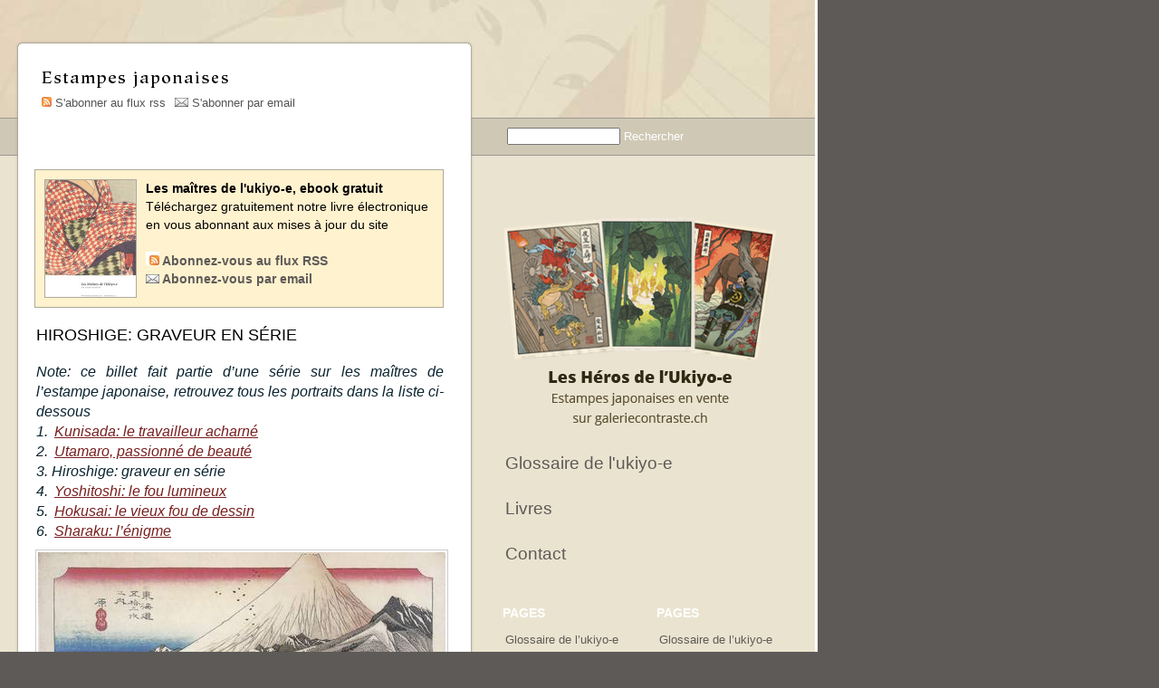

--- FILE ---
content_type: text/html; charset=UTF-8
request_url: https://www.estampes-japonaises.org/364/hiroshige-graveur-en-serie/
body_size: 8245
content:
<!DOCTYPE html PUBLIC "-//W3C//DTD XHTML 1.0 Strict//EN" "http://www.w3.org/TR/xhtml1/DTD/xhtml1-strict.dtd">
<html xmlns="http://www.w3.org/1999/xhtml" xml:lang="fr" lang="fr">
<head profile="http://gmpg.org/xfn/11">
<title>  Hiroshige: graveur en série | Estampes japonaises</title>
<meta http-equiv="content-type" content="text/html; charset=UTF-8" />
<meta name="description" content="<p>Note: ce billet fait partie d’une série sur les maîtres de l’estampe japonaise, retrouvez tous les portraits dans la liste ci-dessous 1. Kunisada: le travailleur acharné 2. Utamaro, passionné de beauté 3. Hiroshige: graveur en série 4. Yoshitoshi: le fou lumineux 5. Hokusai: le vieux fou de dessin 6. Sharaku: l&rsquo;énigme Né à Edo en [&hellip;]</p>
" />
<link rel="stylesheet" type="text/css" href="https://www.estampes-japonaises.org/wp-content/themes/ukiyo-e/style.css" />
<link rel="alternate" type="application/rss+xml" title="RSS" href="https://feeds.feedburner.com/estampesjaponaises" />
<link rel="pingback" href="https://www.estampes-japonaises.org/xmlrpc.php" />
<script type="text/javascript">
window.google_analytics_uacct = "UA-141568-5";
</script>

<meta name='robots' content='max-image-preview:large' />
<link rel="alternate" type="application/rss+xml" title="Estampes japonaises &raquo; Hiroshige: graveur en série Flux des commentaires" href="https://www.estampes-japonaises.org/364/hiroshige-graveur-en-serie/feed/" />
<link rel="alternate" title="oEmbed (JSON)" type="application/json+oembed" href="https://www.estampes-japonaises.org/wp-json/oembed/1.0/embed?url=https%3A%2F%2Fwww.estampes-japonaises.org%2F364%2Fhiroshige-graveur-en-serie%2F" />
<link rel="alternate" title="oEmbed (XML)" type="text/xml+oembed" href="https://www.estampes-japonaises.org/wp-json/oembed/1.0/embed?url=https%3A%2F%2Fwww.estampes-japonaises.org%2F364%2Fhiroshige-graveur-en-serie%2F&#038;format=xml" />
<style id='wp-img-auto-sizes-contain-inline-css' type='text/css'>
img:is([sizes=auto i],[sizes^="auto," i]){contain-intrinsic-size:3000px 1500px}
/*# sourceURL=wp-img-auto-sizes-contain-inline-css */
</style>
<style id='wp-emoji-styles-inline-css' type='text/css'>

	img.wp-smiley, img.emoji {
		display: inline !important;
		border: none !important;
		box-shadow: none !important;
		height: 1em !important;
		width: 1em !important;
		margin: 0 0.07em !important;
		vertical-align: -0.1em !important;
		background: none !important;
		padding: 0 !important;
	}
/*# sourceURL=wp-emoji-styles-inline-css */
</style>
<style id='wp-block-library-inline-css' type='text/css'>
:root{--wp-block-synced-color:#7a00df;--wp-block-synced-color--rgb:122,0,223;--wp-bound-block-color:var(--wp-block-synced-color);--wp-editor-canvas-background:#ddd;--wp-admin-theme-color:#007cba;--wp-admin-theme-color--rgb:0,124,186;--wp-admin-theme-color-darker-10:#006ba1;--wp-admin-theme-color-darker-10--rgb:0,107,160.5;--wp-admin-theme-color-darker-20:#005a87;--wp-admin-theme-color-darker-20--rgb:0,90,135;--wp-admin-border-width-focus:2px}@media (min-resolution:192dpi){:root{--wp-admin-border-width-focus:1.5px}}.wp-element-button{cursor:pointer}:root .has-very-light-gray-background-color{background-color:#eee}:root .has-very-dark-gray-background-color{background-color:#313131}:root .has-very-light-gray-color{color:#eee}:root .has-very-dark-gray-color{color:#313131}:root .has-vivid-green-cyan-to-vivid-cyan-blue-gradient-background{background:linear-gradient(135deg,#00d084,#0693e3)}:root .has-purple-crush-gradient-background{background:linear-gradient(135deg,#34e2e4,#4721fb 50%,#ab1dfe)}:root .has-hazy-dawn-gradient-background{background:linear-gradient(135deg,#faaca8,#dad0ec)}:root .has-subdued-olive-gradient-background{background:linear-gradient(135deg,#fafae1,#67a671)}:root .has-atomic-cream-gradient-background{background:linear-gradient(135deg,#fdd79a,#004a59)}:root .has-nightshade-gradient-background{background:linear-gradient(135deg,#330968,#31cdcf)}:root .has-midnight-gradient-background{background:linear-gradient(135deg,#020381,#2874fc)}:root{--wp--preset--font-size--normal:16px;--wp--preset--font-size--huge:42px}.has-regular-font-size{font-size:1em}.has-larger-font-size{font-size:2.625em}.has-normal-font-size{font-size:var(--wp--preset--font-size--normal)}.has-huge-font-size{font-size:var(--wp--preset--font-size--huge)}.has-text-align-center{text-align:center}.has-text-align-left{text-align:left}.has-text-align-right{text-align:right}.has-fit-text{white-space:nowrap!important}#end-resizable-editor-section{display:none}.aligncenter{clear:both}.items-justified-left{justify-content:flex-start}.items-justified-center{justify-content:center}.items-justified-right{justify-content:flex-end}.items-justified-space-between{justify-content:space-between}.screen-reader-text{border:0;clip-path:inset(50%);height:1px;margin:-1px;overflow:hidden;padding:0;position:absolute;width:1px;word-wrap:normal!important}.screen-reader-text:focus{background-color:#ddd;clip-path:none;color:#444;display:block;font-size:1em;height:auto;left:5px;line-height:normal;padding:15px 23px 14px;text-decoration:none;top:5px;width:auto;z-index:100000}html :where(.has-border-color){border-style:solid}html :where([style*=border-top-color]){border-top-style:solid}html :where([style*=border-right-color]){border-right-style:solid}html :where([style*=border-bottom-color]){border-bottom-style:solid}html :where([style*=border-left-color]){border-left-style:solid}html :where([style*=border-width]){border-style:solid}html :where([style*=border-top-width]){border-top-style:solid}html :where([style*=border-right-width]){border-right-style:solid}html :where([style*=border-bottom-width]){border-bottom-style:solid}html :where([style*=border-left-width]){border-left-style:solid}html :where(img[class*=wp-image-]){height:auto;max-width:100%}:where(figure){margin:0 0 1em}html :where(.is-position-sticky){--wp-admin--admin-bar--position-offset:var(--wp-admin--admin-bar--height,0px)}@media screen and (max-width:600px){html :where(.is-position-sticky){--wp-admin--admin-bar--position-offset:0px}}

/*# sourceURL=wp-block-library-inline-css */
</style><style id='global-styles-inline-css' type='text/css'>
:root{--wp--preset--aspect-ratio--square: 1;--wp--preset--aspect-ratio--4-3: 4/3;--wp--preset--aspect-ratio--3-4: 3/4;--wp--preset--aspect-ratio--3-2: 3/2;--wp--preset--aspect-ratio--2-3: 2/3;--wp--preset--aspect-ratio--16-9: 16/9;--wp--preset--aspect-ratio--9-16: 9/16;--wp--preset--color--black: #000000;--wp--preset--color--cyan-bluish-gray: #abb8c3;--wp--preset--color--white: #ffffff;--wp--preset--color--pale-pink: #f78da7;--wp--preset--color--vivid-red: #cf2e2e;--wp--preset--color--luminous-vivid-orange: #ff6900;--wp--preset--color--luminous-vivid-amber: #fcb900;--wp--preset--color--light-green-cyan: #7bdcb5;--wp--preset--color--vivid-green-cyan: #00d084;--wp--preset--color--pale-cyan-blue: #8ed1fc;--wp--preset--color--vivid-cyan-blue: #0693e3;--wp--preset--color--vivid-purple: #9b51e0;--wp--preset--gradient--vivid-cyan-blue-to-vivid-purple: linear-gradient(135deg,rgb(6,147,227) 0%,rgb(155,81,224) 100%);--wp--preset--gradient--light-green-cyan-to-vivid-green-cyan: linear-gradient(135deg,rgb(122,220,180) 0%,rgb(0,208,130) 100%);--wp--preset--gradient--luminous-vivid-amber-to-luminous-vivid-orange: linear-gradient(135deg,rgb(252,185,0) 0%,rgb(255,105,0) 100%);--wp--preset--gradient--luminous-vivid-orange-to-vivid-red: linear-gradient(135deg,rgb(255,105,0) 0%,rgb(207,46,46) 100%);--wp--preset--gradient--very-light-gray-to-cyan-bluish-gray: linear-gradient(135deg,rgb(238,238,238) 0%,rgb(169,184,195) 100%);--wp--preset--gradient--cool-to-warm-spectrum: linear-gradient(135deg,rgb(74,234,220) 0%,rgb(151,120,209) 20%,rgb(207,42,186) 40%,rgb(238,44,130) 60%,rgb(251,105,98) 80%,rgb(254,248,76) 100%);--wp--preset--gradient--blush-light-purple: linear-gradient(135deg,rgb(255,206,236) 0%,rgb(152,150,240) 100%);--wp--preset--gradient--blush-bordeaux: linear-gradient(135deg,rgb(254,205,165) 0%,rgb(254,45,45) 50%,rgb(107,0,62) 100%);--wp--preset--gradient--luminous-dusk: linear-gradient(135deg,rgb(255,203,112) 0%,rgb(199,81,192) 50%,rgb(65,88,208) 100%);--wp--preset--gradient--pale-ocean: linear-gradient(135deg,rgb(255,245,203) 0%,rgb(182,227,212) 50%,rgb(51,167,181) 100%);--wp--preset--gradient--electric-grass: linear-gradient(135deg,rgb(202,248,128) 0%,rgb(113,206,126) 100%);--wp--preset--gradient--midnight: linear-gradient(135deg,rgb(2,3,129) 0%,rgb(40,116,252) 100%);--wp--preset--font-size--small: 13px;--wp--preset--font-size--medium: 20px;--wp--preset--font-size--large: 36px;--wp--preset--font-size--x-large: 42px;--wp--preset--spacing--20: 0.44rem;--wp--preset--spacing--30: 0.67rem;--wp--preset--spacing--40: 1rem;--wp--preset--spacing--50: 1.5rem;--wp--preset--spacing--60: 2.25rem;--wp--preset--spacing--70: 3.38rem;--wp--preset--spacing--80: 5.06rem;--wp--preset--shadow--natural: 6px 6px 9px rgba(0, 0, 0, 0.2);--wp--preset--shadow--deep: 12px 12px 50px rgba(0, 0, 0, 0.4);--wp--preset--shadow--sharp: 6px 6px 0px rgba(0, 0, 0, 0.2);--wp--preset--shadow--outlined: 6px 6px 0px -3px rgb(255, 255, 255), 6px 6px rgb(0, 0, 0);--wp--preset--shadow--crisp: 6px 6px 0px rgb(0, 0, 0);}:where(.is-layout-flex){gap: 0.5em;}:where(.is-layout-grid){gap: 0.5em;}body .is-layout-flex{display: flex;}.is-layout-flex{flex-wrap: wrap;align-items: center;}.is-layout-flex > :is(*, div){margin: 0;}body .is-layout-grid{display: grid;}.is-layout-grid > :is(*, div){margin: 0;}:where(.wp-block-columns.is-layout-flex){gap: 2em;}:where(.wp-block-columns.is-layout-grid){gap: 2em;}:where(.wp-block-post-template.is-layout-flex){gap: 1.25em;}:where(.wp-block-post-template.is-layout-grid){gap: 1.25em;}.has-black-color{color: var(--wp--preset--color--black) !important;}.has-cyan-bluish-gray-color{color: var(--wp--preset--color--cyan-bluish-gray) !important;}.has-white-color{color: var(--wp--preset--color--white) !important;}.has-pale-pink-color{color: var(--wp--preset--color--pale-pink) !important;}.has-vivid-red-color{color: var(--wp--preset--color--vivid-red) !important;}.has-luminous-vivid-orange-color{color: var(--wp--preset--color--luminous-vivid-orange) !important;}.has-luminous-vivid-amber-color{color: var(--wp--preset--color--luminous-vivid-amber) !important;}.has-light-green-cyan-color{color: var(--wp--preset--color--light-green-cyan) !important;}.has-vivid-green-cyan-color{color: var(--wp--preset--color--vivid-green-cyan) !important;}.has-pale-cyan-blue-color{color: var(--wp--preset--color--pale-cyan-blue) !important;}.has-vivid-cyan-blue-color{color: var(--wp--preset--color--vivid-cyan-blue) !important;}.has-vivid-purple-color{color: var(--wp--preset--color--vivid-purple) !important;}.has-black-background-color{background-color: var(--wp--preset--color--black) !important;}.has-cyan-bluish-gray-background-color{background-color: var(--wp--preset--color--cyan-bluish-gray) !important;}.has-white-background-color{background-color: var(--wp--preset--color--white) !important;}.has-pale-pink-background-color{background-color: var(--wp--preset--color--pale-pink) !important;}.has-vivid-red-background-color{background-color: var(--wp--preset--color--vivid-red) !important;}.has-luminous-vivid-orange-background-color{background-color: var(--wp--preset--color--luminous-vivid-orange) !important;}.has-luminous-vivid-amber-background-color{background-color: var(--wp--preset--color--luminous-vivid-amber) !important;}.has-light-green-cyan-background-color{background-color: var(--wp--preset--color--light-green-cyan) !important;}.has-vivid-green-cyan-background-color{background-color: var(--wp--preset--color--vivid-green-cyan) !important;}.has-pale-cyan-blue-background-color{background-color: var(--wp--preset--color--pale-cyan-blue) !important;}.has-vivid-cyan-blue-background-color{background-color: var(--wp--preset--color--vivid-cyan-blue) !important;}.has-vivid-purple-background-color{background-color: var(--wp--preset--color--vivid-purple) !important;}.has-black-border-color{border-color: var(--wp--preset--color--black) !important;}.has-cyan-bluish-gray-border-color{border-color: var(--wp--preset--color--cyan-bluish-gray) !important;}.has-white-border-color{border-color: var(--wp--preset--color--white) !important;}.has-pale-pink-border-color{border-color: var(--wp--preset--color--pale-pink) !important;}.has-vivid-red-border-color{border-color: var(--wp--preset--color--vivid-red) !important;}.has-luminous-vivid-orange-border-color{border-color: var(--wp--preset--color--luminous-vivid-orange) !important;}.has-luminous-vivid-amber-border-color{border-color: var(--wp--preset--color--luminous-vivid-amber) !important;}.has-light-green-cyan-border-color{border-color: var(--wp--preset--color--light-green-cyan) !important;}.has-vivid-green-cyan-border-color{border-color: var(--wp--preset--color--vivid-green-cyan) !important;}.has-pale-cyan-blue-border-color{border-color: var(--wp--preset--color--pale-cyan-blue) !important;}.has-vivid-cyan-blue-border-color{border-color: var(--wp--preset--color--vivid-cyan-blue) !important;}.has-vivid-purple-border-color{border-color: var(--wp--preset--color--vivid-purple) !important;}.has-vivid-cyan-blue-to-vivid-purple-gradient-background{background: var(--wp--preset--gradient--vivid-cyan-blue-to-vivid-purple) !important;}.has-light-green-cyan-to-vivid-green-cyan-gradient-background{background: var(--wp--preset--gradient--light-green-cyan-to-vivid-green-cyan) !important;}.has-luminous-vivid-amber-to-luminous-vivid-orange-gradient-background{background: var(--wp--preset--gradient--luminous-vivid-amber-to-luminous-vivid-orange) !important;}.has-luminous-vivid-orange-to-vivid-red-gradient-background{background: var(--wp--preset--gradient--luminous-vivid-orange-to-vivid-red) !important;}.has-very-light-gray-to-cyan-bluish-gray-gradient-background{background: var(--wp--preset--gradient--very-light-gray-to-cyan-bluish-gray) !important;}.has-cool-to-warm-spectrum-gradient-background{background: var(--wp--preset--gradient--cool-to-warm-spectrum) !important;}.has-blush-light-purple-gradient-background{background: var(--wp--preset--gradient--blush-light-purple) !important;}.has-blush-bordeaux-gradient-background{background: var(--wp--preset--gradient--blush-bordeaux) !important;}.has-luminous-dusk-gradient-background{background: var(--wp--preset--gradient--luminous-dusk) !important;}.has-pale-ocean-gradient-background{background: var(--wp--preset--gradient--pale-ocean) !important;}.has-electric-grass-gradient-background{background: var(--wp--preset--gradient--electric-grass) !important;}.has-midnight-gradient-background{background: var(--wp--preset--gradient--midnight) !important;}.has-small-font-size{font-size: var(--wp--preset--font-size--small) !important;}.has-medium-font-size{font-size: var(--wp--preset--font-size--medium) !important;}.has-large-font-size{font-size: var(--wp--preset--font-size--large) !important;}.has-x-large-font-size{font-size: var(--wp--preset--font-size--x-large) !important;}
/*# sourceURL=global-styles-inline-css */
</style>

<style id='classic-theme-styles-inline-css' type='text/css'>
/*! This file is auto-generated */
.wp-block-button__link{color:#fff;background-color:#32373c;border-radius:9999px;box-shadow:none;text-decoration:none;padding:calc(.667em + 2px) calc(1.333em + 2px);font-size:1.125em}.wp-block-file__button{background:#32373c;color:#fff;text-decoration:none}
/*# sourceURL=/wp-includes/css/classic-themes.min.css */
</style>
<link rel="https://api.w.org/" href="https://www.estampes-japonaises.org/wp-json/" /><link rel="alternate" title="JSON" type="application/json" href="https://www.estampes-japonaises.org/wp-json/wp/v2/posts/364" /><link rel="EditURI" type="application/rsd+xml" title="RSD" href="https://www.estampes-japonaises.org/xmlrpc.php?rsd" />
<meta name="generator" content="WordPress 6.9" />
<link rel="canonical" href="https://www.estampes-japonaises.org/364/hiroshige-graveur-en-serie/" />
<link rel='shortlink' href='https://www.estampes-japonaises.org/?p=364' />
</head>
<body data-rsssl=1>
	<div id="container">
	<div id="header">
	</div>
			<div id="fondrecherche">
				<form method="get" id="searchform" action="https://www.estampes-japonaises.org">
				<div>
					<input type="text" value="" name="s" id="s" size="14" />
					<input type="hidden" id="searchsubmit" value="Rechercher" />
					<input type="submit" id="searchsubmit" value="Rechercher" />
				</div>
				</form>
			</div>		<div id="content">
		<div id="main">
			<div id="postheader"><a href="https://www.estampes-japonaises.org"><img src="https://www.estampes-japonaises.org/wp-content/themes/ukiyo-e/images/logo-estampe-japonaise.jpg" alt="Estampes japonaises: tout sur l'ukiyo-e" title="ukiyo-e: le blog de l'estampe japonaise" /></a>
			<div id="aborss"><a href="http://feeds.feedburner.com/estampesjaponaises"><img src="https://www.estampes-japonaises.org/wp-content/themes/ukiyo-e/images/rss_icon.gif" alt="flux rss" class="imgrss" /> S'abonner au flux rss</a> <a href="http://www.feedburner.com/fb/a/emailverifySubmit?feedId=670325"><img src="https://www.estampes-japonaises.org/wp-content/themes/ukiyo-e/images/email_icon.gif" alt="flux rss" /> S'abonner par email</a></div>

			</div>
			<div id="posts">
			
			<div id="abonnementrss">
			<img src="https://www.estampes-japonaises.org/wp-content/uploads/2008/06/maitres-ukiyo-e.jpg" alt="les maitres de l'ukiyo-e, couverture de l'ebook" class="ebookrss" />
			<h4>Les ma&icirc;tres de l'ukiyo-e, ebook gratuit</h4>
			T&eacute;l&eacute;chargez gratuitement notre livre &eacute;lectronique en vous abonnant aux mises &agrave; jour du site<br />
			<br />
			<img src="https://www.estampes-japonaises.org/wp-content/themes/ukiyo-e/images/rss_icon.gif" alt="flux rss" class="imgrss" /><a href="http://feeds.feedburner.com/estampesjaponaises">Abonnez-vous au flux RSS</a><br />
			<img src="https://www.estampes-japonaises.org/wp-content/themes/ukiyo-e/images/email_icon.gif" alt="flux rss" /><a href="http://www.feedburner.com/fb/a/emailverifySubmit?feedId=670325">Abonnez-vous par email</a></div>
			
			
								<div class="post">
					<h2 id="post-364">Hiroshige: graveur en série</h2>

					<div class="postcontent"><p><em>Note: ce billet fait partie d’une série sur les maîtres de l’estampe japonaise, retrouvez tous les portraits dans la liste ci-dessous<br />
1. <a href="https://www.estampes-japonaises.org/333/kunisada-le-travailleur-acharne/">Kunisada: le travailleur acharné</a><br />
2. <a href="https://www.estampes-japonaises.org/343/utamaro-passionne-de-beaute/">Utamaro, passionné de beauté</a><br />
3. Hiroshige: graveur en série<br />
4. <a href="https://www.estampes-japonaises.org/382/yoshitoshi-le-fou-lumineux/">Yoshitoshi: le fou lumineux</a><br />
5. <a href="https://www.estampes-japonaises.org/399/hokusai-le-vieux-fou-de-dessin/">Hokusai: le vieux fou de dessin</a><br />
6. <a href="https://www.estampes-japonaises.org/458/sharaku-lenigme/">Sharaku: l&rsquo;énigme</a></em></p>
<p><img src='https://www.estampes-japonaises.org/wp-content/uploads/2007/08/hiroshige.jpg' alt='estampe d’hiroshige mt fuji' /></p>
<p>Né à Edo en 1797, Hiroshige s&rsquo;appelait alors Ando Tokutaro. Son père, Ando Gen&#8217;emon, était un samourai-pompier pour le shogun. A l&rsquo;âge de douze ans, ses deux parents meurent, il rejoint l&rsquo;école de peinture Utagawa deux ans plus tard. En 1811, soit une année après le début de son apprentissage, il reçoit le nom « Utagawa » pour lequel il aurait normalement dû attendre deux ou trois ans.</p>
<p>La première publication d&rsquo;Hiroshige est constituée d&rsquo;illustrations pour un livre, en 1818, à l&rsquo;âge de 21 ans. Il crée des estampes de style traditionnel jusqu&rsquo;en 1830, date à laquelle il se lance dans un nouveau genre: le paysage.</p>
<p><img src='https://www.estampes-japonaises.org/wp-content/uploads/2007/08/hiroshige2.jpg' alt='paysage d’hiroshige' /></p>
<p>Une de ses oeuvres majeures est la suite des 53 stations de Tokaido, qu&rsquo;il conçoit entre 1833 et 1834. Tokaido était une route qui connectait Edo avec Kyoto, et les stations étaient les endroits où les taxes étaient perçues et les voyageurs pouvaient passer la nuit ou manger.</p>
<p>Hiroshige est réputé pour ses séries, dont voici les plus importantes:</p>
<ul>
<li>Fameuses places de Kyoto</li>
<li>Les huit vues du lac Biwa</li>
<li>Trente-six vues du Mt-Fuji</li>
<li>Fameuses places d&rsquo;Edo</li>
<li>Soixante-neuf stations de la route de Kiso</li>
<li>Cent fameuses vues d&rsquo;Edo</li>
</ul>
<p><img src='https://www.estampes-japonaises.org/wp-content/uploads/2007/08/hiroshige-carpe.jpg' alt='carpe d’hiroshige' /></p>
<p>Bien qu&rsquo;il réussisse du point de vue commerciale, la société japonaise de l&rsquo;époque ne semble pas le compter parmi ses artistes les plus talentueux. Ce n&rsquo;est que plus tard, en Europe, qu&rsquo;il sera reconnu comme l&rsquo;un des plus grands maîtres de l&rsquo;estampe japonaise, probablement le plus célèbre après Hokusai.</p>
<p>Sa fin de carrière est toujours aussi productive, mais les estampes de cette période sont de moins bonne qualité, l&rsquo;artiste produisant trop vite pour répondre à la demande. Hiroshige meurt du choléra à l&rsquo;âge de 62 ans, en 1858.</p>
<p><img src='https://www.estampes-japonaises.org/wp-content/uploads/2007/08/portrait-hiroshige.jpg' alt='portrait à la mémoire d’Hiroshige' /><br />
<em>Portrait d&rsquo;Hiroshige</em></p>
</div>
					<p class="postmetadata">Post&eacute; sous <a href="https://www.estampes-japonaises.org/category/artistes/" rel="category tag">Artistes</a>, <a href="https://www.estampes-japonaises.org/category/culture/" rel="category tag">Culture</a>, <a href="https://www.estampes-japonaises.org/category/ukiyo-e/" rel="category tag">Ukiyo-e</a></p>


				</div>
							</div>
			<div class="navigation">
				<div class="alignleft"></div>
				<div class="alignright"></div>
			</div>
		</div>
		<div id="sidebar-wrapper">
			<div id="menu">
			<div id="titre">
							<!-- <a href="https://www.estampes-japonaises.org/vente-destampes-japonaises/"><img src="https://www.estampes-japonaises.org/wp-content/themes/ukiyo-e/images/banniere-vente.jpg" alt="estampes japonaises en vente" /></a> -->
							
							<br /><br />
							
							
<a href="http://galeriecontraste.ch/categorie-produit/estampes-japonaises/"><img src="https://www.estampes-japonaises.org/wp-content/themes/ukiyo-e/images/ukiyo-e-heroes.png" alt="les héros de l'ukiyo-e" /></a>

				<ul id="description">
					<li><a href="https://www.estampes-japonaises.org/glossaire/">Glossaire de l'ukiyo-e</a></li>
					<li><a href="https://www.estampes-japonaises.org/livres-sur-lestampe-japonaise/">Livres</a></li>
					<li><a href="https://www.estampes-japonaises.org/contact/">Contact</a></li>
				</ul>
			</div>
			
			
			
		<div class="archivesbox"></div>
		<ul id="sidebar">
			<li><h2>Pages</h2>
				<ul>
					<li class="page_item page-item-190"><a href="https://www.estampes-japonaises.org/glossaire/">Glossaire de l&rsquo;ukiyo-e</a></li>
<li class="page_item page-item-328"><a href="https://www.estampes-japonaises.org/livres-sur-lestampe-japonaise/">Livres sur l&rsquo;estampe japonaise</a></li>
<li class="page_item page-item-39"><a href="https://www.estampes-japonaises.org/contact/">Contact</a></li>
				</ul>
			</li>
			<li><h2>Categories</h2>
				<ul>
						<li class="cat-item cat-item-21"><a href="https://www.estampes-japonaises.org/category/artistes/">Artistes</a>
</li>
	<li class="cat-item cat-item-14"><a href="https://www.estampes-japonaises.org/category/contemporain/">Contemporain</a>
</li>
	<li class="cat-item cat-item-18"><a href="https://www.estampes-japonaises.org/category/culture/">Culture</a>
</li>
	<li class="cat-item cat-item-1"><a href="https://www.estampes-japonaises.org/category/general/">Divers</a>
</li>
	<li class="cat-item cat-item-15"><a href="https://www.estampes-japonaises.org/category/insolite/">Insolite</a>
</li>
	<li class="cat-item cat-item-20"><a href="https://www.estampes-japonaises.org/category/japonisme/">Japonisme</a>
</li>
	<li class="cat-item cat-item-17"><a href="https://www.estampes-japonaises.org/category/legendes/">Légendes</a>
</li>
	<li class="cat-item cat-item-12"><a href="https://www.estampes-japonaises.org/category/livres/">Livres</a>
</li>
	<li class="cat-item cat-item-9"><a href="https://www.estampes-japonaises.org/category/objets/">Objets</a>
</li>
	<li class="cat-item cat-item-16"><a href="https://www.estampes-japonaises.org/category/oeuvres/">Oeuvres</a>
</li>
	<li class="cat-item cat-item-13"><a href="https://www.estampes-japonaises.org/category/ukiyo-e/">Ukiyo-e</a>
</li>
	<li class="cat-item cat-item-19"><a href="https://www.estampes-japonaises.org/category/videos/">Vidéos</a>
</li>
				</ul>
			</li>
			<li><h2>Archives</h2>
				<ul>
						<li><a href='https://www.estampes-japonaises.org/date/2016/05/'>mai 2016</a></li>
	<li><a href='https://www.estampes-japonaises.org/date/2016/03/'>mars 2016</a></li>
	<li><a href='https://www.estampes-japonaises.org/date/2015/11/'>novembre 2015</a></li>
	<li><a href='https://www.estampes-japonaises.org/date/2015/08/'>août 2015</a></li>
	<li><a href='https://www.estampes-japonaises.org/date/2015/05/'>mai 2015</a></li>
	<li><a href='https://www.estampes-japonaises.org/date/2015/04/'>avril 2015</a></li>
	<li><a href='https://www.estampes-japonaises.org/date/2015/03/'>mars 2015</a></li>
	<li><a href='https://www.estampes-japonaises.org/date/2014/04/'>avril 2014</a></li>
	<li><a href='https://www.estampes-japonaises.org/date/2014/02/'>février 2014</a></li>
	<li><a href='https://www.estampes-japonaises.org/date/2013/03/'>mars 2013</a></li>
	<li><a href='https://www.estampes-japonaises.org/date/2012/08/'>août 2012</a></li>
	<li><a href='https://www.estampes-japonaises.org/date/2012/06/'>juin 2012</a></li>
	<li><a href='https://www.estampes-japonaises.org/date/2012/05/'>mai 2012</a></li>
	<li><a href='https://www.estampes-japonaises.org/date/2012/04/'>avril 2012</a></li>
	<li><a href='https://www.estampes-japonaises.org/date/2011/12/'>décembre 2011</a></li>
	<li><a href='https://www.estampes-japonaises.org/date/2011/11/'>novembre 2011</a></li>
	<li><a href='https://www.estampes-japonaises.org/date/2011/10/'>octobre 2011</a></li>
	<li><a href='https://www.estampes-japonaises.org/date/2011/08/'>août 2011</a></li>
	<li><a href='https://www.estampes-japonaises.org/date/2011/05/'>mai 2011</a></li>
	<li><a href='https://www.estampes-japonaises.org/date/2011/04/'>avril 2011</a></li>
	<li><a href='https://www.estampes-japonaises.org/date/2011/01/'>janvier 2011</a></li>
	<li><a href='https://www.estampes-japonaises.org/date/2010/12/'>décembre 2010</a></li>
	<li><a href='https://www.estampes-japonaises.org/date/2010/11/'>novembre 2010</a></li>
	<li><a href='https://www.estampes-japonaises.org/date/2010/08/'>août 2010</a></li>
	<li><a href='https://www.estampes-japonaises.org/date/2010/04/'>avril 2010</a></li>
	<li><a href='https://www.estampes-japonaises.org/date/2010/01/'>janvier 2010</a></li>
	<li><a href='https://www.estampes-japonaises.org/date/2009/05/'>mai 2009</a></li>
	<li><a href='https://www.estampes-japonaises.org/date/2009/04/'>avril 2009</a></li>
	<li><a href='https://www.estampes-japonaises.org/date/2009/03/'>mars 2009</a></li>
	<li><a href='https://www.estampes-japonaises.org/date/2009/02/'>février 2009</a></li>
	<li><a href='https://www.estampes-japonaises.org/date/2008/12/'>décembre 2008</a></li>
	<li><a href='https://www.estampes-japonaises.org/date/2008/11/'>novembre 2008</a></li>
	<li><a href='https://www.estampes-japonaises.org/date/2008/08/'>août 2008</a></li>
	<li><a href='https://www.estampes-japonaises.org/date/2008/07/'>juillet 2008</a></li>
	<li><a href='https://www.estampes-japonaises.org/date/2008/06/'>juin 2008</a></li>
	<li><a href='https://www.estampes-japonaises.org/date/2008/05/'>mai 2008</a></li>
	<li><a href='https://www.estampes-japonaises.org/date/2008/04/'>avril 2008</a></li>
	<li><a href='https://www.estampes-japonaises.org/date/2008/03/'>mars 2008</a></li>
	<li><a href='https://www.estampes-japonaises.org/date/2008/02/'>février 2008</a></li>
	<li><a href='https://www.estampes-japonaises.org/date/2008/01/'>janvier 2008</a></li>
	<li><a href='https://www.estampes-japonaises.org/date/2007/12/'>décembre 2007</a></li>
	<li><a href='https://www.estampes-japonaises.org/date/2007/11/'>novembre 2007</a></li>
	<li><a href='https://www.estampes-japonaises.org/date/2007/10/'>octobre 2007</a></li>
	<li><a href='https://www.estampes-japonaises.org/date/2007/09/'>septembre 2007</a></li>
	<li><a href='https://www.estampes-japonaises.org/date/2007/08/'>août 2007</a></li>
	<li><a href='https://www.estampes-japonaises.org/date/2007/07/'>juillet 2007</a></li>
	<li><a href='https://www.estampes-japonaises.org/date/2007/06/'>juin 2007</a></li>
	<li><a href='https://www.estampes-japonaises.org/date/2007/05/'>mai 2007</a></li>
	<li><a href='https://www.estampes-japonaises.org/date/2007/04/'>avril 2007</a></li>
	<li><a href='https://www.estampes-japonaises.org/date/2007/03/'>mars 2007</a></li>
	<li><a href='https://www.estampes-japonaises.org/date/2007/02/'>février 2007</a></li>
	<li><a href='https://www.estampes-japonaises.org/date/2007/01/'>janvier 2007</a></li>
				</ul>
			</li>
</ul>
<ul id="sidebar2">
			<li><h2>Pages</h2>
				<ul>
					<li class="page_item page-item-190"><a href="https://www.estampes-japonaises.org/glossaire/">Glossaire de l&rsquo;ukiyo-e</a></li>
<li class="page_item page-item-328"><a href="https://www.estampes-japonaises.org/livres-sur-lestampe-japonaise/">Livres sur l&rsquo;estampe japonaise</a></li>
<li class="page_item page-item-39"><a href="https://www.estampes-japonaises.org/contact/">Contact</a></li>
				</ul>
			</li>
			<li><h2>Categories</h2>
				<ul>
						<li class="cat-item cat-item-21"><a href="https://www.estampes-japonaises.org/category/artistes/">Artistes</a>
</li>
	<li class="cat-item cat-item-14"><a href="https://www.estampes-japonaises.org/category/contemporain/">Contemporain</a>
</li>
	<li class="cat-item cat-item-18"><a href="https://www.estampes-japonaises.org/category/culture/">Culture</a>
</li>
	<li class="cat-item cat-item-1"><a href="https://www.estampes-japonaises.org/category/general/">Divers</a>
</li>
	<li class="cat-item cat-item-15"><a href="https://www.estampes-japonaises.org/category/insolite/">Insolite</a>
</li>
	<li class="cat-item cat-item-20"><a href="https://www.estampes-japonaises.org/category/japonisme/">Japonisme</a>
</li>
	<li class="cat-item cat-item-17"><a href="https://www.estampes-japonaises.org/category/legendes/">Légendes</a>
</li>
	<li class="cat-item cat-item-12"><a href="https://www.estampes-japonaises.org/category/livres/">Livres</a>
</li>
	<li class="cat-item cat-item-9"><a href="https://www.estampes-japonaises.org/category/objets/">Objets</a>
</li>
	<li class="cat-item cat-item-16"><a href="https://www.estampes-japonaises.org/category/oeuvres/">Oeuvres</a>
</li>
	<li class="cat-item cat-item-13"><a href="https://www.estampes-japonaises.org/category/ukiyo-e/">Ukiyo-e</a>
</li>
	<li class="cat-item cat-item-19"><a href="https://www.estampes-japonaises.org/category/videos/">Vidéos</a>
</li>
				</ul>
			</li>
			<li><h2>Archives</h2>
				<ul>
						<li><a href='https://www.estampes-japonaises.org/date/2016/05/'>mai 2016</a></li>
	<li><a href='https://www.estampes-japonaises.org/date/2016/03/'>mars 2016</a></li>
	<li><a href='https://www.estampes-japonaises.org/date/2015/11/'>novembre 2015</a></li>
	<li><a href='https://www.estampes-japonaises.org/date/2015/08/'>août 2015</a></li>
	<li><a href='https://www.estampes-japonaises.org/date/2015/05/'>mai 2015</a></li>
	<li><a href='https://www.estampes-japonaises.org/date/2015/04/'>avril 2015</a></li>
	<li><a href='https://www.estampes-japonaises.org/date/2015/03/'>mars 2015</a></li>
	<li><a href='https://www.estampes-japonaises.org/date/2014/04/'>avril 2014</a></li>
	<li><a href='https://www.estampes-japonaises.org/date/2014/02/'>février 2014</a></li>
	<li><a href='https://www.estampes-japonaises.org/date/2013/03/'>mars 2013</a></li>
	<li><a href='https://www.estampes-japonaises.org/date/2012/08/'>août 2012</a></li>
	<li><a href='https://www.estampes-japonaises.org/date/2012/06/'>juin 2012</a></li>
	<li><a href='https://www.estampes-japonaises.org/date/2012/05/'>mai 2012</a></li>
	<li><a href='https://www.estampes-japonaises.org/date/2012/04/'>avril 2012</a></li>
	<li><a href='https://www.estampes-japonaises.org/date/2011/12/'>décembre 2011</a></li>
	<li><a href='https://www.estampes-japonaises.org/date/2011/11/'>novembre 2011</a></li>
	<li><a href='https://www.estampes-japonaises.org/date/2011/10/'>octobre 2011</a></li>
	<li><a href='https://www.estampes-japonaises.org/date/2011/08/'>août 2011</a></li>
	<li><a href='https://www.estampes-japonaises.org/date/2011/05/'>mai 2011</a></li>
	<li><a href='https://www.estampes-japonaises.org/date/2011/04/'>avril 2011</a></li>
	<li><a href='https://www.estampes-japonaises.org/date/2011/01/'>janvier 2011</a></li>
	<li><a href='https://www.estampes-japonaises.org/date/2010/12/'>décembre 2010</a></li>
	<li><a href='https://www.estampes-japonaises.org/date/2010/11/'>novembre 2010</a></li>
	<li><a href='https://www.estampes-japonaises.org/date/2010/08/'>août 2010</a></li>
	<li><a href='https://www.estampes-japonaises.org/date/2010/04/'>avril 2010</a></li>
	<li><a href='https://www.estampes-japonaises.org/date/2010/01/'>janvier 2010</a></li>
	<li><a href='https://www.estampes-japonaises.org/date/2009/05/'>mai 2009</a></li>
	<li><a href='https://www.estampes-japonaises.org/date/2009/04/'>avril 2009</a></li>
	<li><a href='https://www.estampes-japonaises.org/date/2009/03/'>mars 2009</a></li>
	<li><a href='https://www.estampes-japonaises.org/date/2009/02/'>février 2009</a></li>
	<li><a href='https://www.estampes-japonaises.org/date/2008/12/'>décembre 2008</a></li>
	<li><a href='https://www.estampes-japonaises.org/date/2008/11/'>novembre 2008</a></li>
	<li><a href='https://www.estampes-japonaises.org/date/2008/08/'>août 2008</a></li>
	<li><a href='https://www.estampes-japonaises.org/date/2008/07/'>juillet 2008</a></li>
	<li><a href='https://www.estampes-japonaises.org/date/2008/06/'>juin 2008</a></li>
	<li><a href='https://www.estampes-japonaises.org/date/2008/05/'>mai 2008</a></li>
	<li><a href='https://www.estampes-japonaises.org/date/2008/04/'>avril 2008</a></li>
	<li><a href='https://www.estampes-japonaises.org/date/2008/03/'>mars 2008</a></li>
	<li><a href='https://www.estampes-japonaises.org/date/2008/02/'>février 2008</a></li>
	<li><a href='https://www.estampes-japonaises.org/date/2008/01/'>janvier 2008</a></li>
	<li><a href='https://www.estampes-japonaises.org/date/2007/12/'>décembre 2007</a></li>
	<li><a href='https://www.estampes-japonaises.org/date/2007/11/'>novembre 2007</a></li>
	<li><a href='https://www.estampes-japonaises.org/date/2007/10/'>octobre 2007</a></li>
	<li><a href='https://www.estampes-japonaises.org/date/2007/09/'>septembre 2007</a></li>
	<li><a href='https://www.estampes-japonaises.org/date/2007/08/'>août 2007</a></li>
	<li><a href='https://www.estampes-japonaises.org/date/2007/07/'>juillet 2007</a></li>
	<li><a href='https://www.estampes-japonaises.org/date/2007/06/'>juin 2007</a></li>
	<li><a href='https://www.estampes-japonaises.org/date/2007/05/'>mai 2007</a></li>
	<li><a href='https://www.estampes-japonaises.org/date/2007/04/'>avril 2007</a></li>
	<li><a href='https://www.estampes-japonaises.org/date/2007/03/'>mars 2007</a></li>
	<li><a href='https://www.estampes-japonaises.org/date/2007/02/'>février 2007</a></li>
	<li><a href='https://www.estampes-japonaises.org/date/2007/01/'>janvier 2007</a></li>
				</ul>
			</li>
</ul>	</div>
	</div>
	</div>
<div id="footer">
	<div id="signaturefooter">Motoris&eacute; par <a href="http://www.wordpress.org">Wordpress</a> - Design par <a href="http://www.mirkohumbert.ch">Mirko</a></div>
	</div>
<script src="https://www.google-analytics.com/urchin.js" type="text/javascript">
</script>
<script type="text/javascript">
_uacct = "UA-141568-5";
urchinTracker();
</script>
<script type="speculationrules">
{"prefetch":[{"source":"document","where":{"and":[{"href_matches":"/*"},{"not":{"href_matches":["/wp-*.php","/wp-admin/*","/wp-content/uploads/*","/wp-content/*","/wp-content/plugins/*","/wp-content/themes/ukiyo-e/*","/*\\?(.+)"]}},{"not":{"selector_matches":"a[rel~=\"nofollow\"]"}},{"not":{"selector_matches":".no-prefetch, .no-prefetch a"}}]},"eagerness":"conservative"}]}
</script>
<script id="wp-emoji-settings" type="application/json">
{"baseUrl":"https://s.w.org/images/core/emoji/17.0.2/72x72/","ext":".png","svgUrl":"https://s.w.org/images/core/emoji/17.0.2/svg/","svgExt":".svg","source":{"concatemoji":"https://www.estampes-japonaises.org/wp-includes/js/wp-emoji-release.min.js?ver=6.9"}}
</script>
<script type="module">
/* <![CDATA[ */
/*! This file is auto-generated */
const a=JSON.parse(document.getElementById("wp-emoji-settings").textContent),o=(window._wpemojiSettings=a,"wpEmojiSettingsSupports"),s=["flag","emoji"];function i(e){try{var t={supportTests:e,timestamp:(new Date).valueOf()};sessionStorage.setItem(o,JSON.stringify(t))}catch(e){}}function c(e,t,n){e.clearRect(0,0,e.canvas.width,e.canvas.height),e.fillText(t,0,0);t=new Uint32Array(e.getImageData(0,0,e.canvas.width,e.canvas.height).data);e.clearRect(0,0,e.canvas.width,e.canvas.height),e.fillText(n,0,0);const a=new Uint32Array(e.getImageData(0,0,e.canvas.width,e.canvas.height).data);return t.every((e,t)=>e===a[t])}function p(e,t){e.clearRect(0,0,e.canvas.width,e.canvas.height),e.fillText(t,0,0);var n=e.getImageData(16,16,1,1);for(let e=0;e<n.data.length;e++)if(0!==n.data[e])return!1;return!0}function u(e,t,n,a){switch(t){case"flag":return n(e,"\ud83c\udff3\ufe0f\u200d\u26a7\ufe0f","\ud83c\udff3\ufe0f\u200b\u26a7\ufe0f")?!1:!n(e,"\ud83c\udde8\ud83c\uddf6","\ud83c\udde8\u200b\ud83c\uddf6")&&!n(e,"\ud83c\udff4\udb40\udc67\udb40\udc62\udb40\udc65\udb40\udc6e\udb40\udc67\udb40\udc7f","\ud83c\udff4\u200b\udb40\udc67\u200b\udb40\udc62\u200b\udb40\udc65\u200b\udb40\udc6e\u200b\udb40\udc67\u200b\udb40\udc7f");case"emoji":return!a(e,"\ud83e\u1fac8")}return!1}function f(e,t,n,a){let r;const o=(r="undefined"!=typeof WorkerGlobalScope&&self instanceof WorkerGlobalScope?new OffscreenCanvas(300,150):document.createElement("canvas")).getContext("2d",{willReadFrequently:!0}),s=(o.textBaseline="top",o.font="600 32px Arial",{});return e.forEach(e=>{s[e]=t(o,e,n,a)}),s}function r(e){var t=document.createElement("script");t.src=e,t.defer=!0,document.head.appendChild(t)}a.supports={everything:!0,everythingExceptFlag:!0},new Promise(t=>{let n=function(){try{var e=JSON.parse(sessionStorage.getItem(o));if("object"==typeof e&&"number"==typeof e.timestamp&&(new Date).valueOf()<e.timestamp+604800&&"object"==typeof e.supportTests)return e.supportTests}catch(e){}return null}();if(!n){if("undefined"!=typeof Worker&&"undefined"!=typeof OffscreenCanvas&&"undefined"!=typeof URL&&URL.createObjectURL&&"undefined"!=typeof Blob)try{var e="postMessage("+f.toString()+"("+[JSON.stringify(s),u.toString(),c.toString(),p.toString()].join(",")+"));",a=new Blob([e],{type:"text/javascript"});const r=new Worker(URL.createObjectURL(a),{name:"wpTestEmojiSupports"});return void(r.onmessage=e=>{i(n=e.data),r.terminate(),t(n)})}catch(e){}i(n=f(s,u,c,p))}t(n)}).then(e=>{for(const n in e)a.supports[n]=e[n],a.supports.everything=a.supports.everything&&a.supports[n],"flag"!==n&&(a.supports.everythingExceptFlag=a.supports.everythingExceptFlag&&a.supports[n]);var t;a.supports.everythingExceptFlag=a.supports.everythingExceptFlag&&!a.supports.flag,a.supports.everything||((t=a.source||{}).concatemoji?r(t.concatemoji):t.wpemoji&&t.twemoji&&(r(t.twemoji),r(t.wpemoji)))});
//# sourceURL=https://www.estampes-japonaises.org/wp-includes/js/wp-emoji-loader.min.js
/* ]]> */
</script>
</body>
</html>

--- FILE ---
content_type: text/css
request_url: https://www.estampes-japonaises.org/wp-content/themes/ukiyo-e/style.css
body_size: 2017
content:
/*  
Theme Name: Estampes japonaises
Theme URI: http://www.estampes-japonaises.org
Description: Theme de mon blog sur l'estampe japonaise. 
Version: 1
Author: Mirko Humbert
Author URI: http://www.mirkohumbert.ch
*/


/* GENERAL SETTINGS */

* {margin:0px;padding:0px;}
body {font-family:helvetica,verdana,arial,sans-serif;font-size:1em;line-height:1.3em;background-color:#5E5A58;}
#container {width:900px;margin:0;background:#EAE3CF;border-right:3px solid #FFF;}

#postheader {font-size:0.8em;margin:-140px 0;background:url('images/header-post.png') no-repeat;height:235px;padding:30px;width:480px;z-index:200;}
#postheader a:link {color:#555;font-weight:normal;text-decoration:none;}
#postheader a:hover {color:#000;text-decoration:underline;}
#aborss {margin:-15px 0 0 9px;}
.navigation {position:relative;float:left;background:url('images/footer-post.png') no-repeat;height:50px;padding:30px;width:480px;z-index:200;}
img {border:none;}

#abonnementrss {position:relative;float:left;font-size:0.9em;margin:0 0 10px 38px;width:430px;background:#FFF2CF;border:1px solid #AFA999;padding:10px;}
#abonnementrss img.ebookrss {position:relative;float:left;margin:0 10px 0 0;width:100px;height:128.5px;border:1px solid #AFA999;}
#abonnementrss a {text-decoration:none;color:#5E5A58;font-weight:bold;}

/* LINKS */

a {text-decoration:underline;padding-left:3px;padding-right:3px;}
a:hover {color:#000;}
.post a:link, .post-cat a:link {color:#781E1E;font-weight:normal;}
.post a:hover, .post-cat a:hover {color:#EF1919;text-decoration:none;}


/* TITLES */

h1 {position:relative;float:left;font-size:1.5em;font-weight:bold;margin:20px 0;line-height:1.5em;text-transform:uppercase;font-family:verdana,helvetica,arial,sans-serif;}
h1 a {color:#598032;padding:0px;border:none;text-decoration:none;}
h1 a:hover {border:none;color:#598032;}
h2, h3, #sidebar h2 a:link {color:#FFF;font-size:1em;font-weight:bold;margin-bottom:10px;padding:0px;text-transform:uppercase;text-decoration:none;text-align:left;}
#posts h2 {color:#000;font-weight:normal;}
h2 a {color:#781E1E;}
h2 a:hover {color:#0D4C6F;text-decoration:underline;}
h5 {margin:0 0 10px 41px;width:450px;color:#555;}

/* HEADER */
#header {width:900px;margin-top:0;height:130px;background:url('images/header.jpg');}
#titre ul li {width:300px;font-size:1.5em;color:#5E5A58;margin:0;padding:0;}
#description {font-size:0.8em;color:#FFF;}

#sidebar {position:relative;float:left;width:140px;padding:0;margin:0 0 0 -5px;}
#sidebar2 {position:relative;float:left;width:140px;}


/* CONTENT BLOCK */
#content {margin-left:auto;margin-right:auto;width:900px;}


/* SIDEBAR LEFT */
#titre img {position:relative;float:left;margin:20px 0 10px 17px;}
#menu {position:relative;float:left;clear:right;width:350px;margin:0px;padding:0;}
#menu a:link, #menu a:visited, #menu a:active {text-decoration:none;color:#5E5A58;font-weight:normal;}
#menu a:hover {color:#000;background-color:#FFF;}
#menu ul {margin:15px;padding:0;}
#menu ul img {display:none;}
#menu ul li {margin:10px 10px 20px 0;list-style-type:none;padding:0;}
#menu ul li ul li {position:relative;float:left;display:inline;margin:0;padding:0;}
#menu ul li ul {position:relative;float:left;display:inline;margin:0px;padding:0;}
#menu li, #menu .textwidget {position:relative;float:left;width:140px;list-style-type:none;display:inline;text-align:left;font-size:0.9em;margin:0;padding:0;}

#abonnements {position:relative;float:left;margin:10px 15px;border-top:1px solid #FFF;padding-top:8px;width:300px;}

.googleads {position:relative;float:left;width:300px;margin:10px 0 0 15px;border-top:1px solid #CFC8B5;border-bottom:1px solid #CFC8B5;padding:15px 0 5px;}

#searchform {position:relative;float:left;text-transform:uppercase;font-size:0.6em;letter-spacing:0.1em;color:#AF7715;}
#searchsubmit {background:transparent;border:none;color:#FFF;}

#rssfeed {position:relative;float:right;margin-bottom:5px;}


/* CONTENU */
#main {position:relative;float:left;width:520px;margin-right:20px;}
#posts {position:relative;float:left;background:url('images/body-post.png') repeat-y;width:540px;}
.post {position:relative;float:left;display:block;width:450px;margin-bottom:10px;text-align:justify;padding:0 0 0 40px;z-index:200;}
.post p {color:#09232F;line-height:1.4em;margin:0 0 10px 0;}
.post ul {list-style-type:disc;padding:5px 0 10px 20px;}
.post img {border:2px solid #FFF;outline:1px solid #CCC;}
.post blockquote {
     padding:30px;
     border:1px solid #CCC;
     background:#EEE url("guillemet-gauche.gif") no-repeat;
}
.post h2 {font-size:1.1em;margin:10px 0 20px 0;}
.post h2 a:link {text-decoration:none;color:#000;}
.post-cat {position:relative;float:left;margin:0 0 10px 30px;display:block;width:450px;text-align:justify;padding:10px;z-index:200;border:1px solid #ddd;}
.post-cat h2 {font-size:1em;font-weight:bold;margin:0 0 10px 0;text-transform:none;}
.post-cat h2 a:link {text-decoration:none;color:#000;font-weight:bold;}
p.urlbillet {position:relative;float:left;clear:left;font-size:0.8em;padding:0;}
.post-cat {position:relative;float:left;}
.post-cat ul.post-categories li {position:relative;float:left;list-style-type:none;}
.post-cat ul.post-categories li a:link {font-size:0.8em;text-decoration:none;}

/* METADONNEES DE BILLETS */
.postmetadata {background-color:#CFC8B5;padding:5px 5px 7px 10px;font-size:0.8em;}
p.postmetadata {color:#FFF;}
.postmetadata a:link {text-decoration:none;color:#FFF;}


/* SIDEBLOG */
#sideblog {position:relative;float:left;width:350px;margin-top:15px;margin-left:15px;}
.sidepost {margin-bottom:10px;}
#footer {position:relative;clear:left;width:100%;margin:10px 0 0 0;font-size:0.8em;text-align:left;color:#CFC8B5;padding:0 0 20px 31px;}
#footer a {color:#CFC8B5;text-decoration:none;}

/* COMMENTAIRES */
ol.commentlist {position:relative;float:left;padding:20px;margin:0;list-style-type:none;background:#EEE;border-left:3px solid #DDD;}
h3#respond, h3#comments {position:relative;float:left;width:100%;padding:0;margin:0;color:#555;margin:20px 0 10px 0;font-size:0.8em;letter-spacing:normal;}
ol.commentlist li a {color:#555;text-decoration:none;}
#comments {position:relative;float:left;width:400px;}
textarea {width:350px;}

#fondrecherche {position:relative;float:right;width:900px;height:40px;background:#CFC8B5;text-align:right;border-top:1px solid #9F9895;border-bottom:1px solid #9F9895;}
#fondrecherche form {position:relative;float:left;margin:10px 0 0 560px;}

/* NAVIGATION BAS DE PAGE */
.alignleft, .alignright {width:50%;font-size:0.8em;color:#CFC8B5;}
.alignleft a:link, .alignright a:link {color:#CFC8B5;text-decoration:none;}
.alignleft a:hover, .alignright a:hover {text-decoration:underline;color:#000;}
.alignleft {width:50%;float:left;}
.alignright {width:50%;float:right;text-align:right;}

/* DIVERS */
.pubgoogleliens {margin:5px 0 5px -7px;}
.presentation-livre {display:block;width:450px;clear:both;margin:0;padding:10px 0 0 0;}
.presentation-livre img {position:relative;display:block;float:left;margin:0;}
.description-livre {position:relative;float:left;text-align:left;display:inline;margin:0 0 0 10px;width:300px;}
.datepost {text-align:right;text-transform:uppercase;font-size:0.8em;color:#999;}
.footerwidgets {position:relative;float:left;display:block;width:175px;}
#signaturefooter {position:relative;clear:left;}

/* ARCHIVES */
#awsomarchiveformcustom select {margin:10px 0 -20px 15px;background-color:#EAE3CF;border:1px solid #BFB8A7;}
#awsomarchiveformcustom select option {padding:2px 0 2px 3px;}